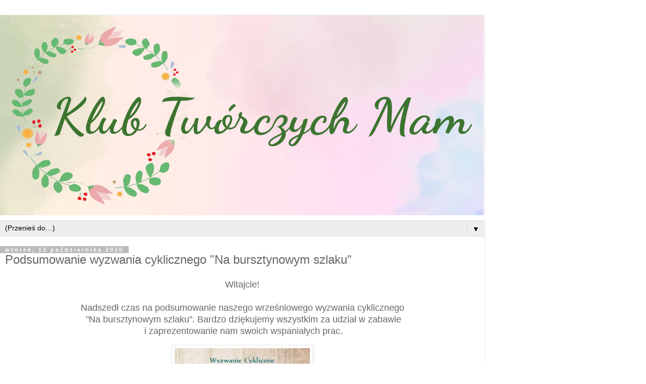

--- FILE ---
content_type: text/html; charset=UTF-8
request_url: https://klub-tworczych-mam.blogspot.com/2020/10/podsumowanie-wyzwania-cyklicznego-na.html?m=1
body_size: 16551
content:
<!DOCTYPE html>
<html class='v2' dir='ltr' lang='pl'>
<head>
<link href='https://www.blogger.com/static/v1/widgets/3772415480-widget_css_mobile_2_bundle.css' rel='stylesheet' type='text/css'/>
<meta content='width=device-width,initial-scale=1.0,minimum-scale=1.0,maximum-scale=1.0' name='viewport'/>
<meta content='text/html; charset=UTF-8' http-equiv='Content-Type'/>
<meta content='blogger' name='generator'/>
<link href='https://klub-tworczych-mam.blogspot.com/favicon.ico' rel='icon' type='image/x-icon'/>
<link href='http://klub-tworczych-mam.blogspot.com/2020/10/podsumowanie-wyzwania-cyklicznego-na.html' rel='canonical'/>
<link rel="alternate" type="application/atom+xml" title="Klub Twórczych Mam - Atom" href="https://klub-tworczych-mam.blogspot.com/feeds/posts/default" />
<link rel="alternate" type="application/rss+xml" title="Klub Twórczych Mam - RSS" href="https://klub-tworczych-mam.blogspot.com/feeds/posts/default?alt=rss" />
<link rel="service.post" type="application/atom+xml" title="Klub Twórczych Mam - Atom" href="https://www.blogger.com/feeds/2124477973194236027/posts/default" />

<link rel="alternate" type="application/atom+xml" title="Klub Twórczych Mam - Atom" href="https://klub-tworczych-mam.blogspot.com/feeds/1061045736166879958/comments/default" />
<!--Can't find substitution for tag [blog.ieCssRetrofitLinks]-->
<link href='https://blogger.googleusercontent.com/img/b/R29vZ2xl/AVvXsEi9j1sSXEPmBPr6g0J_6nNoYFko2x6ZDY8TroVnl_lk-zlRfNkH2hbQsoKkrTGy8lQawX1Z0IjmKZymkBQGBCcasrcI6QdsaPMba1eRv3BsIW78uOhWHK7Lnoi3_p2e19oOLFtDSbb-rDp9/' rel='image_src'/>
<meta content='http://klub-tworczych-mam.blogspot.com/2020/10/podsumowanie-wyzwania-cyklicznego-na.html' property='og:url'/>
<meta content='Podsumowanie wyzwania cyklicznego &quot;Na bursztynowym szlaku&quot;' property='og:title'/>
<meta content='Witajcie! Nadszedł czas na podsumowanie naszego wrześniowego wyzwania cyklicznego  &quot;Na bursztynowym szlaku&quot;. Bardzo dziękujemy wszystkim za ...' property='og:description'/>
<meta content='https://blogger.googleusercontent.com/img/b/R29vZ2xl/AVvXsEi9j1sSXEPmBPr6g0J_6nNoYFko2x6ZDY8TroVnl_lk-zlRfNkH2hbQsoKkrTGy8lQawX1Z0IjmKZymkBQGBCcasrcI6QdsaPMba1eRv3BsIW78uOhWHK7Lnoi3_p2e19oOLFtDSbb-rDp9/w1200-h630-p-k-no-nu/' property='og:image'/>
<title>Klub Twórczych Mam: Podsumowanie wyzwania cyklicznego "Na bursztynowym szlaku"</title>
<style id='page-skin-1' type='text/css'><!--
/*
-----------------------------------------------
Blogger Template Style
Name:     Simple
Designer: Blogger
URL:      www.blogger.com
----------------------------------------------- */
/* Content
----------------------------------------------- */
body {
font: normal normal 12px 'Trebuchet MS', Trebuchet, Verdana, sans-serif;
color: #666666;
background: #ffffff none repeat scroll top left;
padding: 0 0 0 0;
}
html body .region-inner {
min-width: 0;
max-width: 100%;
width: auto;
}
h2 {
font-size: 22px;
}
a:link {
text-decoration:none;
color: #2288bb;
}
a:visited {
text-decoration:none;
color: #888888;
}
a:hover {
text-decoration:underline;
color: #33aaff;
}
.body-fauxcolumn-outer .fauxcolumn-inner {
background: transparent none repeat scroll top left;
_background-image: none;
}
.body-fauxcolumn-outer .cap-top {
position: absolute;
z-index: 1;
height: 400px;
width: 100%;
}
.body-fauxcolumn-outer .cap-top .cap-left {
width: 100%;
background: transparent none repeat-x scroll top left;
_background-image: none;
}
.content-outer {
-moz-box-shadow: 0 0 0 rgba(0, 0, 0, .15);
-webkit-box-shadow: 0 0 0 rgba(0, 0, 0, .15);
-goog-ms-box-shadow: 0 0 0 #333333;
box-shadow: 0 0 0 rgba(0, 0, 0, .15);
margin-bottom: 1px;
}
.content-inner {
padding: 10px 40px;
}
.content-inner {
background-color: #ffffff;
}
/* Header
----------------------------------------------- */
.header-outer {
background: transparent none repeat-x scroll 0 -400px;
_background-image: none;
}
.Header h1 {
font: normal normal 40px 'Trebuchet MS',Trebuchet,Verdana,sans-serif;
color: #000000;
text-shadow: 0 0 0 rgba(0, 0, 0, .2);
}
.Header h1 a {
color: #000000;
}
.Header .description {
font-size: 18px;
color: #000000;
}
.header-inner .Header .titlewrapper {
padding: 22px 0;
}
.header-inner .Header .descriptionwrapper {
padding: 0 0;
}
/* Tabs
----------------------------------------------- */
.tabs-inner .section:first-child {
border-top: 0 solid #dddddd;
}
.tabs-inner .section:first-child ul {
margin-top: -1px;
border-top: 1px solid #dddddd;
border-left: 1px solid #dddddd;
border-right: 1px solid #dddddd;
}
.tabs-inner .widget ul {
background: transparent none repeat-x scroll 0 -800px;
_background-image: none;
border-bottom: 1px solid #dddddd;
margin-top: 0;
margin-left: -30px;
margin-right: -30px;
}
.tabs-inner .widget li a {
display: inline-block;
padding: .6em 1em;
font: normal normal 12px 'Trebuchet MS', Trebuchet, Verdana, sans-serif;
color: #000000;
border-left: 1px solid #ffffff;
border-right: 1px solid #dddddd;
}
.tabs-inner .widget li:first-child a {
border-left: none;
}
.tabs-inner .widget li.selected a, .tabs-inner .widget li a:hover {
color: #000000;
background-color: #eeeeee;
text-decoration: none;
}
/* Columns
----------------------------------------------- */
.main-outer {
border-top: 0 solid #dddddd;
}
.fauxcolumn-left-outer .fauxcolumn-inner {
border-right: 1px solid #dddddd;
}
.fauxcolumn-right-outer .fauxcolumn-inner {
border-left: 1px solid #dddddd;
}
/* Headings
----------------------------------------------- */
div.widget > h2,
div.widget h2.title {
margin: 0 0 1em 0;
font: normal bold 11px 'Trebuchet MS',Trebuchet,Verdana,sans-serif;
color: #000000;
}
/* Widgets
----------------------------------------------- */
.widget .zippy {
color: #999999;
text-shadow: 2px 2px 1px rgba(0, 0, 0, .1);
}
.widget .popular-posts ul {
list-style: none;
}
/* Posts
----------------------------------------------- */
h2.date-header {
font: normal bold 11px Arial, Tahoma, Helvetica, FreeSans, sans-serif;
}
.date-header span {
background-color: #bbbbbb;
color: #ffffff;
padding: 0.4em;
letter-spacing: 3px;
margin: inherit;
}
.main-inner {
padding-top: 35px;
padding-bottom: 65px;
}
.main-inner .column-center-inner {
padding: 0 0;
}
.main-inner .column-center-inner .section {
margin: 0 1em;
}
.post {
margin: 0 0 45px 0;
}
h3.post-title, .comments h4 {
font: normal normal 22px 'Trebuchet MS',Trebuchet,Verdana,sans-serif;
margin: .75em 0 0;
}
.post-body {
font-size: 110%;
line-height: 1.4;
position: relative;
}
.post-body img, .post-body .tr-caption-container, .Profile img, .Image img,
.BlogList .item-thumbnail img {
padding: 2px;
background: #ffffff;
border: 1px solid #eeeeee;
-moz-box-shadow: 1px 1px 5px rgba(0, 0, 0, .1);
-webkit-box-shadow: 1px 1px 5px rgba(0, 0, 0, .1);
box-shadow: 1px 1px 5px rgba(0, 0, 0, .1);
}
.post-body img, .post-body .tr-caption-container {
padding: 5px;
}
.post-body .tr-caption-container {
color: #666666;
}
.post-body .tr-caption-container img {
padding: 0;
background: transparent;
border: none;
-moz-box-shadow: 0 0 0 rgba(0, 0, 0, .1);
-webkit-box-shadow: 0 0 0 rgba(0, 0, 0, .1);
box-shadow: 0 0 0 rgba(0, 0, 0, .1);
}
.post-header {
margin: 0 0 1.5em;
line-height: 1.6;
font-size: 90%;
}
.post-footer {
margin: 20px -2px 0;
padding: 5px 10px;
color: #666666;
background-color: #eeeeee;
border-bottom: 1px solid #eeeeee;
line-height: 1.6;
font-size: 90%;
}
#comments .comment-author {
padding-top: 1.5em;
border-top: 1px solid #dddddd;
background-position: 0 1.5em;
}
#comments .comment-author:first-child {
padding-top: 0;
border-top: none;
}
.avatar-image-container {
margin: .2em 0 0;
}
#comments .avatar-image-container img {
border: 1px solid #eeeeee;
}
/* Comments
----------------------------------------------- */
.comments .comments-content .icon.blog-author {
background-repeat: no-repeat;
background-image: url([data-uri]);
}
.comments .comments-content .loadmore a {
border-top: 1px solid #999999;
border-bottom: 1px solid #999999;
}
.comments .comment-thread.inline-thread {
background-color: #eeeeee;
}
.comments .continue {
border-top: 2px solid #999999;
}
/* Accents
---------------------------------------------- */
.section-columns td.columns-cell {
border-left: 1px solid #dddddd;
}
.blog-pager {
background: transparent url(https://resources.blogblog.com/blogblog/data/1kt/simple/paging_dot.png) repeat-x scroll top center;
}
.blog-pager-older-link, .home-link,
.blog-pager-newer-link {
background-color: #ffffff;
padding: 5px;
}
.footer-outer {
border-top: 1px dashed #bbbbbb;
}
/* Mobile
----------------------------------------------- */
body.mobile  {
background-size: auto;
}
.mobile .body-fauxcolumn-outer {
background: transparent none repeat scroll top left;
}
.mobile .body-fauxcolumn-outer .cap-top {
background-size: 100% auto;
}
.mobile .content-outer {
-webkit-box-shadow: 0 0 3px rgba(0, 0, 0, .15);
box-shadow: 0 0 3px rgba(0, 0, 0, .15);
}
.mobile .tabs-inner .widget ul {
margin-left: 0;
margin-right: 0;
}
.mobile .post {
margin: 0;
}
.mobile .main-inner .column-center-inner .section {
margin: 0;
}
.mobile .date-header span {
padding: 0.1em 10px;
margin: 0 -10px;
}
.mobile h3.post-title {
margin: 0;
}
.mobile .blog-pager {
background: transparent none no-repeat scroll top center;
}
.mobile .footer-outer {
border-top: none;
}
.mobile .main-inner, .mobile .footer-inner {
background-color: #ffffff;
}
.mobile-index-contents {
color: #666666;
}
.mobile-link-button {
background-color: #2288bb;
}
.mobile-link-button a:link, .mobile-link-button a:visited {
color: #ffffff;
}
.mobile .tabs-inner .section:first-child {
border-top: none;
}
.mobile .tabs-inner .PageList .widget-content {
background-color: #eeeeee;
color: #000000;
border-top: 1px solid #dddddd;
border-bottom: 1px solid #dddddd;
}
.mobile .tabs-inner .PageList .widget-content .pagelist-arrow {
border-left: 1px solid #dddddd;
}

--></style>
<style id='template-skin-1' type='text/css'><!--
body {
min-width: 960px;
}
.content-outer, .content-fauxcolumn-outer, .region-inner {
min-width: 960px;
max-width: 960px;
_width: 960px;
}
.main-inner .columns {
padding-left: 0;
padding-right: 0;
}
.main-inner .fauxcolumn-center-outer {
left: 0;
right: 0;
/* IE6 does not respect left and right together */
_width: expression(this.parentNode.offsetWidth -
parseInt("0") -
parseInt("0") + 'px');
}
.main-inner .fauxcolumn-left-outer {
width: 0;
}
.main-inner .fauxcolumn-right-outer {
width: 0;
}
.main-inner .column-left-outer {
width: 0;
right: 100%;
margin-left: -0;
}
.main-inner .column-right-outer {
width: 0;
margin-right: -0;
}
#layout {
min-width: 0;
}
#layout .content-outer {
min-width: 0;
width: 800px;
}
#layout .region-inner {
min-width: 0;
width: auto;
}
body#layout div.add_widget {
padding: 8px;
}
body#layout div.add_widget a {
margin-left: 32px;
}
--></style>
<script type='text/javascript'>
        (function(i,s,o,g,r,a,m){i['GoogleAnalyticsObject']=r;i[r]=i[r]||function(){
        (i[r].q=i[r].q||[]).push(arguments)},i[r].l=1*new Date();a=s.createElement(o),
        m=s.getElementsByTagName(o)[0];a.async=1;a.src=g;m.parentNode.insertBefore(a,m)
        })(window,document,'script','https://www.google-analytics.com/analytics.js','ga');
        ga('create', 'UA-113853566-1', 'auto', 'blogger');
        ga('blogger.send', 'pageview');
      </script>
<link href='https://www.blogger.com/dyn-css/authorization.css?targetBlogID=2124477973194236027&amp;zx=2d8f7c4e-3e2f-4b8d-a420-4b6b48d7d3c4' media='none' onload='if(media!=&#39;all&#39;)media=&#39;all&#39;' rel='stylesheet'/><noscript><link href='https://www.blogger.com/dyn-css/authorization.css?targetBlogID=2124477973194236027&amp;zx=2d8f7c4e-3e2f-4b8d-a420-4b6b48d7d3c4' rel='stylesheet'/></noscript>
<meta name='google-adsense-platform-account' content='ca-host-pub-1556223355139109'/>
<meta name='google-adsense-platform-domain' content='blogspot.com'/>

<link rel="stylesheet" href="https://fonts.googleapis.com/css2?display=swap&family=Roboto"></head>
<body class='loading mobile variant-simplysimple'>
<div class='navbar section' id='navbar' name='Pasek nawigacyjny'><div class='widget Navbar' data-version='1' id='Navbar1'><script type="text/javascript">
    function setAttributeOnload(object, attribute, val) {
      if(window.addEventListener) {
        window.addEventListener('load',
          function(){ object[attribute] = val; }, false);
      } else {
        window.attachEvent('onload', function(){ object[attribute] = val; });
      }
    }
  </script>
<script type="text/javascript">
(function() {
var script = document.createElement('script');
script.type = 'text/javascript';
script.src = '//pagead2.googlesyndication.com/pagead/js/google_top_exp.js';
var head = document.getElementsByTagName('head')[0];
if (head) {
head.appendChild(script);
}})();
</script>
</div></div>
<div class='body-fauxcolumns'>
<div class='fauxcolumn-outer body-fauxcolumn-outer'>
<div class='cap-top'>
<div class='cap-left'></div>
<div class='cap-right'></div>
</div>
<div class='fauxborder-left'>
<div class='fauxborder-right'></div>
<div class='fauxcolumn-inner'>
</div>
</div>
<div class='cap-bottom'>
<div class='cap-left'></div>
<div class='cap-right'></div>
</div>
</div>
</div>
<div class='content'>
<div class='content-fauxcolumns'>
<div class='fauxcolumn-outer content-fauxcolumn-outer'>
<div class='cap-top'>
<div class='cap-left'></div>
<div class='cap-right'></div>
</div>
<div class='fauxborder-left'>
<div class='fauxborder-right'></div>
<div class='fauxcolumn-inner'>
</div>
</div>
<div class='cap-bottom'>
<div class='cap-left'></div>
<div class='cap-right'></div>
</div>
</div>
</div>
<div class='content-outer'>
<div class='content-cap-top cap-top'>
<div class='cap-left'></div>
<div class='cap-right'></div>
</div>
<div class='fauxborder-left content-fauxborder-left'>
<div class='fauxborder-right content-fauxborder-right'></div>
<div class='content-inner'>
<header>
<div class='header-outer'>
<div class='header-cap-top cap-top'>
<div class='cap-left'></div>
<div class='cap-right'></div>
</div>
<div class='fauxborder-left header-fauxborder-left'>
<div class='fauxborder-right header-fauxborder-right'></div>
<div class='region-inner header-inner'>
<div class='header section' id='header' name='Nagłówek'><div class='widget Header' data-version='1' id='Header1'>
<div id='header-inner'>
<a href='https://klub-tworczych-mam.blogspot.com/?m=1' style='display: block'>
<img alt='Klub Twórczych Mam' height='auto; ' id='Header1_headerimg' src='https://blogger.googleusercontent.com/img/a/AVvXsEguk0yY1NN1z3y3LDhMkPD5Q-kZ8xEWNmkerJc2eyW5N_1Aq704FT5XMhNvEeka1SW5FTIVffNZEj-e_5PEs0_T6GGEebi-ktrc79GLSpp-9-DlOsq3fNzCQttMS6prSVv6TgFboqLKvuWNJEGdX0zNC1s8W5V4IAUHrv2pL58r9fkCU1UBUvNoMRYcuAY-=s960' style='display: block' width='100%; '/>
</a>
</div>
</div></div>
</div>
</div>
<div class='header-cap-bottom cap-bottom'>
<div class='cap-left'></div>
<div class='cap-right'></div>
</div>
</div>
</header>
<div class='tabs-outer'>
<div class='tabs-cap-top cap-top'>
<div class='cap-left'></div>
<div class='cap-right'></div>
</div>
<div class='fauxborder-left tabs-fauxborder-left'>
<div class='fauxborder-right tabs-fauxborder-right'></div>
<div class='region-inner tabs-inner'>
<div class='tabs section' id='crosscol' name='Wszystkie kolumny'><div class='widget PageList' data-version='1' id='PageList1'>
<h2>Strony</h2>
<div class='widget-content'>
<select id='PageList1_select'>
<option disabled='disabled' hidden='hidden' selected='selected' value=''>
(Przenieś do&#8230;)
</option>
<option value='https://klub-tworczych-mam.blogspot.com/?m=1'>Strona główna</option>
<option value='https://klub-tworczych-mam.blogspot.com/p/zasady-wyzwan.html?m=1'>Zasady wyzwań</option>
<option value='https://klub-tworczych-mam.blogspot.com/p/toturiale.html?m=1'>Kilka słów o nas</option>
<option value='https://klub-tworczych-mam.blogspot.com/p/tworzymy-wspolnie-w-ktm.html?m=1'>Tworzę wspólnie z KTM</option>
</select>
<span class='pagelist-arrow'>&#9660;</span>
<div class='clear'></div>
</div>
</div></div>
<div class='tabs no-items section' id='crosscol-overflow' name='Cross-Column 2'></div>
</div>
</div>
<div class='tabs-cap-bottom cap-bottom'>
<div class='cap-left'></div>
<div class='cap-right'></div>
</div>
</div>
<div class='main-outer'>
<div class='main-cap-top cap-top'>
<div class='cap-left'></div>
<div class='cap-right'></div>
</div>
<div class='fauxborder-left main-fauxborder-left'>
<div class='fauxborder-right main-fauxborder-right'></div>
<div class='region-inner main-inner'>
<div class='columns fauxcolumns'>
<div class='fauxcolumn-outer fauxcolumn-center-outer'>
<div class='cap-top'>
<div class='cap-left'></div>
<div class='cap-right'></div>
</div>
<div class='fauxborder-left'>
<div class='fauxborder-right'></div>
<div class='fauxcolumn-inner'>
</div>
</div>
<div class='cap-bottom'>
<div class='cap-left'></div>
<div class='cap-right'></div>
</div>
</div>
<div class='fauxcolumn-outer fauxcolumn-left-outer'>
<div class='cap-top'>
<div class='cap-left'></div>
<div class='cap-right'></div>
</div>
<div class='fauxborder-left'>
<div class='fauxborder-right'></div>
<div class='fauxcolumn-inner'>
</div>
</div>
<div class='cap-bottom'>
<div class='cap-left'></div>
<div class='cap-right'></div>
</div>
</div>
<div class='fauxcolumn-outer fauxcolumn-right-outer'>
<div class='cap-top'>
<div class='cap-left'></div>
<div class='cap-right'></div>
</div>
<div class='fauxborder-left'>
<div class='fauxborder-right'></div>
<div class='fauxcolumn-inner'>
</div>
</div>
<div class='cap-bottom'>
<div class='cap-left'></div>
<div class='cap-right'></div>
</div>
</div>
<!-- corrects IE6 width calculation -->
<div class='columns-inner'>
<div class='column-center-outer'>
<div class='column-center-inner'>
<div class='main section' id='main' name='Główny'><div class='widget Blog' data-version='1' id='Blog1'>
<div class='blog-posts hfeed'>
<div class='date-outer'>
<h2 class='date-header'><span>wtorek, 13 października 2020</span></h2>
<div class='date-posts'>
<div class='post-outer'>
<div class='post hentry uncustomized-post-template' itemscope='itemscope' itemtype='http://schema.org/BlogPosting'>
<meta content='https://blogger.googleusercontent.com/img/b/R29vZ2xl/AVvXsEi9j1sSXEPmBPr6g0J_6nNoYFko2x6ZDY8TroVnl_lk-zlRfNkH2hbQsoKkrTGy8lQawX1Z0IjmKZymkBQGBCcasrcI6QdsaPMba1eRv3BsIW78uOhWHK7Lnoi3_p2e19oOLFtDSbb-rDp9/s72-c/' itemprop='image_url'/>
<meta content='2124477973194236027' itemprop='blogId'/>
<meta content='1061045736166879958' itemprop='postId'/>
<a name='1061045736166879958'></a>
<h3 class='post-title entry-title' itemprop='name'>
Podsumowanie wyzwania cyklicznego "Na bursztynowym szlaku"
</h3>
<div class='post-header'>
<div class='post-header-line-1'></div>
</div>
<div class='post-body entry-content' id='post-body-1061045736166879958' itemprop='articleBody'>
<div style="text-align: center;"><span style="font-size: large;">Witajcie!</span></div><div style="text-align: center;"><span style="font-size: large;"><br /></span></div><div style="text-align: center;"><span style="font-size: large;">Nadszedł czas na podsumowanie naszego wrześniowego wyzwania cyklicznego</span></div><div style="text-align: center;"><span style="font-size: large;">&nbsp;"Na bursztynowym szlaku". Bardzo dziękujemy wszystkim za udział w zabawie</span></div><div style="text-align: center;"><span style="font-size: large;">&nbsp;i zaprezentowanie nam swoich wspaniałych prac.</span></div><p></p><div class="separator" style="clear: both; text-align: center;"><a href="https://blogger.googleusercontent.com/img/b/R29vZ2xl/AVvXsEi9j1sSXEPmBPr6g0J_6nNoYFko2x6ZDY8TroVnl_lk-zlRfNkH2hbQsoKkrTGy8lQawX1Z0IjmKZymkBQGBCcasrcI6QdsaPMba1eRv3BsIW78uOhWHK7Lnoi3_p2e19oOLFtDSbb-rDp9/" style="margin-left: 1em; margin-right: 1em;"><img alt="" data-original-height="211" data-original-width="320" height="184" src="https://blogger.googleusercontent.com/img/b/R29vZ2xl/AVvXsEi9j1sSXEPmBPr6g0J_6nNoYFko2x6ZDY8TroVnl_lk-zlRfNkH2hbQsoKkrTGy8lQawX1Z0IjmKZymkBQGBCcasrcI6QdsaPMba1eRv3BsIW78uOhWHK7Lnoi3_p2e19oOLFtDSbb-rDp9/" width="280" /></a></div><p></p><p></p><div class="separator" style="clear: both; text-align: center;"><span style="font-size: large;">Wiemy, że się niecierpliwicie, zatem pierwszą nagrodę otrzymuje praca,&nbsp;</span></div><div class="separator" style="clear: both; text-align: center;"><span style="font-size: large;">której autorem jest <a href="https://www.blogger.com/#">Ewa</a>:</span></div><div class="separator" style="clear: both;"><br /></div><div class="separator" style="clear: both; text-align: center;"><a href="https://blogger.googleusercontent.com/img/b/R29vZ2xl/AVvXsEh8kuFmVNV4iwN43HDsooI2pHHf8-LqeaiwQcwCMJNmwn2ztCGR-_fHenvczlGYWajCbp1i-Qa5OeU8pqdrcVoWwFsB1nejGPq5Hq02Na28QC4mC9twXdAK-VLhIq0Jm5f0gFo8X_JTeuHg/" style="margin-left: 1em; margin-right: 1em;"><img alt="" data-original-height="320" data-original-width="320" height="240" src="https://blogger.googleusercontent.com/img/b/R29vZ2xl/AVvXsEh8kuFmVNV4iwN43HDsooI2pHHf8-LqeaiwQcwCMJNmwn2ztCGR-_fHenvczlGYWajCbp1i-Qa5OeU8pqdrcVoWwFsB1nejGPq5Hq02Na28QC4mC9twXdAK-VLhIq0Jm5f0gFo8X_JTeuHg/" width="240" /></a></div><div><br /></div><span style="font-size: large;"><div style="text-align: center;">Dla Ewy banerek:</div></span><div><br /></div><div class="separator" style="clear: both; text-align: center;"><a href="https://blogger.googleusercontent.com/img/b/R29vZ2xl/AVvXsEiTT0iBvLkfl767qiuxE0I9GL4H6gg6RTciXGf6s-nj1pI2LaakK_rKLxwU_MG3VyiFokO-wdbfXWI8Y6Lu3Ql67U7CBWhHA7DID4ADjC3OAW6WuXWuB43BbTDHlsQtlngZopOzrMeKCdGM/s499/b1.jpg" style="margin-left: 1em; margin-right: 1em;"><img border="0" data-original-height="333" data-original-width="499" src="https://blogger.googleusercontent.com/img/b/R29vZ2xl/AVvXsEiTT0iBvLkfl767qiuxE0I9GL4H6gg6RTciXGf6s-nj1pI2LaakK_rKLxwU_MG3VyiFokO-wdbfXWI8Y6Lu3Ql67U7CBWhHA7DID4ADjC3OAW6WuXWuB43BbTDHlsQtlngZopOzrMeKCdGM/s280/b1.jpg" width="280" /></a></div><div><br /><p></p><span style="font-size: large;"><div style="text-align: center;">Serdecznie gratulujemy!&nbsp;</div><div style="text-align: center;">Ewa otrzymuje od naszych sponsorów następujące nagrody:</div></span><div><div style="text-align: center;"><span style="font-size: x-large;"><br /></span></div><span style="font-size: large;"><div style="text-align: center;">IDT collection 100 zł na zakupy <a href="https://www.blogger.com/blog/post/edit/2124477973194236027/4028237186796357054?hl=pl#">&lt;klik&gt;</a></div></span></div><div><br /><div class="separator" style="clear: both; text-align: center;"><div class="separator" style="clear: both;"><a href="https://blogger.googleusercontent.com/img/b/R29vZ2xl/AVvXsEhgMhC49fAUvbfmP1QFcbi3hwi8uQU2MCS407VnkyJvIxlul6GDcaG2gr6gwjs5IQkhTNpB5mu3JVGhVA2zXycqM8OceM7cBo3d3tL7Q9ue_Jeq_MB3LhsdK-Ke-N_FTZE1ajXJzMHyGh6b/" style="margin-left: 1em; margin-right: 1em;"><span style="font-size: medium;"><img alt="" data-original-height="200" data-original-width="200" height="200" src="https://blogger.googleusercontent.com/img/b/R29vZ2xl/AVvXsEhgMhC49fAUvbfmP1QFcbi3hwi8uQU2MCS407VnkyJvIxlul6GDcaG2gr6gwjs5IQkhTNpB5mu3JVGhVA2zXycqM8OceM7cBo3d3tL7Q9ue_Jeq_MB3LhsdK-Ke-N_FTZE1ajXJzMHyGh6b/w200-h200/image.png" width="200" /></span></a></div><div class="separator" style="clear: both;"><span style="font-size: medium;"><br /></span></div><div class="separator" style="clear: both;"><span style="font-size: large;"><a href="https://www.blogger.com/blog/post/edit/2124477973194236027/4028237186796357054?hl=pl#">Wycinanka </a>20% zniżki przy zakupach <a href="https://www.blogger.com/blog/post/edit/2124477973194236027/4028237186796357054?hl=pl#">&lt;klik&gt;</a></span><br /><div><span face="&amp;quot"><span face="&amp;quot" style="font-size: medium;"><br /></span></span></div><div><span face="&amp;quot"><span face="&amp;quot"><div class="separator" style="clear: both; font-size: large;"><a href="https://blogger.googleusercontent.com/img/b/R29vZ2xl/AVvXsEil-YaPkMeaM2QRG7U2UeSxaAf6G6ruR6Dx_Zuzuv0xzL5kaS1g5Kol3uyNn2iSyoteuPRaLy1mAWxlsfNhUbN9YDnf-VT4YR85s65KahofS0a2GQ45iRbHzfrykTmGZqhBXjQiykSoV0vc/" style="margin-left: 1em; margin-right: 1em;"><img alt="" data-original-height="130" data-original-width="320" height="113" src="https://blogger.googleusercontent.com/img/b/R29vZ2xl/AVvXsEil-YaPkMeaM2QRG7U2UeSxaAf6G6ruR6Dx_Zuzuv0xzL5kaS1g5Kol3uyNn2iSyoteuPRaLy1mAWxlsfNhUbN9YDnf-VT4YR85s65KahofS0a2GQ45iRbHzfrykTmGZqhBXjQiykSoV0vc/" width="280" /></a></div><div class="separator" style="clear: both;"><span style="font-size: large;"><br /></span></div></span></span><span style="font-size: large;">Pasmanteria.eu ufundowała 15% zniżki przy zakupach na minimum 50 zł <a href="https://www.blogger.com/#">&lt;klik&gt;</a></span><div class="separator" style="clear: both;"><span face="&amp;quot"><span face="&amp;quot" style="font-size: medium;"><div class="separator" style="clear: both;"><div class="separator" style="background-color: white; clear: both; color: #666666; font-family: quot; font-size: 13.2px; font-variant-east-asian: normal; font-variant-numeric: normal; text-align: left;"><span style="color: #1d2129; white-space: pre-wrap;"><br /></span></div><div class="separator" style="background-color: white; clear: both; color: #666666; font-family: &quot;Trebuchet MS&quot;, Trebuchet, Verdana, sans-serif; font-size: 17.6px; text-align: left;"><span style="font-family: quot; font-size: small; font-variant-east-asian: normal; font-variant-numeric: normal;"></span><span face="&amp;quot" style="display: inline; float: none; font-size: 13.2px; font-variant-east-asian: normal; font-variant-numeric: normal;"></span></div><div class="separator" style="background-color: white; clear: both; color: #666666; font-family: quot; font-size: 13.2px; font-variant-east-asian: normal; font-variant-numeric: normal;"><a href="https://blogger.googleusercontent.com/img/b/R29vZ2xl/AVvXsEjusNVOK7e64DywVsQbiZSMcb1-rji4g3oMeo55oso7opEPWpGwl5sbUJH-BIZH63CfLgd9fwSjsC53TnzsjJC3ejg4AVZ8hVpHM8E9I9BLhnm3QKaJFvVjN3KMFj1Pel-BlwNtliCQuP4/s1600/ktm+pasmanteria+eu.png" style="color: #2288bb; margin-left: 1em; margin-right: 1em; text-decoration-line: none;"><span face="&amp;quot" style="font-size: small;"><img border="0" data-original-height="67" data-original-width="300" src="https://blogger.googleusercontent.com/img/b/R29vZ2xl/AVvXsEjusNVOK7e64DywVsQbiZSMcb1-rji4g3oMeo55oso7opEPWpGwl5sbUJH-BIZH63CfLgd9fwSjsC53TnzsjJC3ejg4AVZ8hVpHM8E9I9BLhnm3QKaJFvVjN3KMFj1Pel-BlwNtliCQuP4/s1600/ktm+pasmanteria+eu.png" style="background-attachment: scroll; background-clip: border-box; background-image: none; background-origin: padding-box; background-position: 0% 0%; background-repeat: repeat; background-size: auto; border: 1px solid rgb(238, 238, 238); box-shadow: rgba(0, 0, 0, 0.1) 1px 1px 5px; padding: 5px; position: relative;" /></span></a></div></div></span></span><br /><span style="font-size: large;">a także papiery z kolekcji Sklepu <a href="https://www.blogger.com/#">Scrapboys</a>.<br /><br />Drugą nagrodę otrzymuje praca <a href="https://www.blogger.com/#">Agaty</a>:</span><span face="&amp;quot"><span face="&amp;quot" style="font-size: medium;"><div class="separator" style="clear: both;"><br /></div></span></span><div class="separator" style="clear: both;"><span face="&amp;quot"><span face="&amp;quot"><div class="separator" style="clear: both; font-size: large; text-align: center;"><a href="https://blogger.googleusercontent.com/img/b/R29vZ2xl/AVvXsEj958rfskFXK-qJ_iQsgSbfP_6Ao0FEI16ykMCUxB-nikVtROrDPyzkYs2cHlSL8dPpACLMvsFnlj4_xYKhIuQ3Sa5z3HVj6ry81e4JXzV4It0wKudXrm8RBHjpcrifAQj3cciSW5lEf-QL/" style="margin-left: 1em; margin-right: 1em;"><img alt="" data-original-height="210" data-original-width="280" height="210" src="https://blogger.googleusercontent.com/img/b/R29vZ2xl/AVvXsEj958rfskFXK-qJ_iQsgSbfP_6Ao0FEI16ykMCUxB-nikVtROrDPyzkYs2cHlSL8dPpACLMvsFnlj4_xYKhIuQ3Sa5z3HVj6ry81e4JXzV4It0wKudXrm8RBHjpcrifAQj3cciSW5lEf-QL/" width="280" /></a></div><div class="separator" style="clear: both; font-size: large;"><span face="&amp;quot"><span face="&amp;quot" style="font-size: medium;"><br /></span></span></div><span style="font-size: large;">I dla niej banerek:</span></span></span></div><div class="separator" style="clear: both;"><span face="&amp;quot"><span face="&amp;quot" style="font-size: medium;"><br /></span></span></div><div class="separator" style="clear: both;"><span face="&amp;quot"><div class="separator" style="clear: both; text-align: center;"><a href="https://blogger.googleusercontent.com/img/b/R29vZ2xl/AVvXsEg5Q2CbhsshxcoN_5Vl_7vfYEgAWdsREA5gi77Da7vQSBBRrZ1ubgtUIFIj85LFKyGZtJImTs9XPh0kg46H9y141z_pd7B_tbclbzcXuGzQnNA2nBdurJQI7UMRqD0t8p-6bTYdXTZABA2_/s499/2sds.jpg" style="margin-left: 1em; margin-right: 1em;"><img border="0" data-original-height="333" data-original-width="499" src="https://blogger.googleusercontent.com/img/b/R29vZ2xl/AVvXsEg5Q2CbhsshxcoN_5Vl_7vfYEgAWdsREA5gi77Da7vQSBBRrZ1ubgtUIFIj85LFKyGZtJImTs9XPh0kg46H9y141z_pd7B_tbclbzcXuGzQnNA2nBdurJQI7UMRqD0t8p-6bTYdXTZABA2_/s280/2sds.jpg" width="280" /></a></div><span face="&amp;quot" style="font-size: medium;"><br /></span></span><span style="font-size: large;">A oto nagrody za zajęcie drugiego miejsca od naszych sponsorów:<br /><br />Decoupage i Decory Janka- Art. 20% przy zakupach <a href="https://www.blogger.com/#">&lt;klik&gt;</a></span></div><span face="&amp;quot"><span face="&amp;quot" style="font-size: medium;"><div class="separator" style="clear: both;"><div class="separator" style="background-color: white; clear: both; color: #666666; font-family: quot; font-size: 13.2px; font-variant-east-asian: normal; font-variant-numeric: normal; text-align: start;"><span style="color: #1d2129; white-space: pre-wrap;"><br /></span></div><div class="separator" style="background-color: white; clear: both; color: #666666; font-family: &quot;Trebuchet MS&quot;, Trebuchet, Verdana, sans-serif; font-size: 17.6px; text-align: start;"><span style="font-family: quot; font-size: small; font-variant-east-asian: normal; font-variant-numeric: normal;"></span><span face="&amp;quot" style="display: inline; float: none; font-size: 13.2px; font-variant-east-asian: normal; font-variant-numeric: normal;"></span></div><div class="separator" style="background-color: white; clear: both; color: #666666; font-family: quot; font-size: 13.2px; font-variant-east-asian: normal; font-variant-numeric: normal;"><a href="https://blogger.googleusercontent.com/img/b/R29vZ2xl/AVvXsEjPe7cTZ5I-mqCz4uafPYxs5JTMp4QYZz7TeqvNWvgxKEDKpSuxE4RXOjOqYCNvdj_xTUXRIXurH-CCY0TPNlm10A97tall0YL8Rnb_jqQlU-JzXM4ECyP3F78UFZQDg99ID8Tq14ulRPo/s1600/ktm+decoupage+i+dekory+Janka.jpg" style="color: #2288bb; margin-left: 1em; margin-right: 1em; text-decoration-line: none;"><span face="&amp;quot" style="font-size: small;"><img border="0" data-original-height="320" data-original-width="320" src="https://blogger.googleusercontent.com/img/b/R29vZ2xl/AVvXsEjPe7cTZ5I-mqCz4uafPYxs5JTMp4QYZz7TeqvNWvgxKEDKpSuxE4RXOjOqYCNvdj_xTUXRIXurH-CCY0TPNlm10A97tall0YL8Rnb_jqQlU-JzXM4ECyP3F78UFZQDg99ID8Tq14ulRPo/s1600/ktm+decoupage+i+dekory+Janka.jpg" style="background-attachment: scroll; background-clip: border-box; background-image: none; background-origin: padding-box; background-position: 0% 0%; background-repeat: repeat; background-size: auto; border: 1px solid rgb(238, 238, 238); box-shadow: rgba(0, 0, 0, 0.1) 1px 1px 5px; padding: 5px; position: relative;" /></span></a></div></div></span></span></div></div></div></div><span style="font-size: large;"><br /><div style="text-align: center;">Hagart 20%zniżki przy zakupach <a href="https://www.blogger.com/#">&lt;klik&gt;</a></div></span><div class="separator" style="clear: both; orphans: 2; text-align: start; text-decoration-color: initial; text-decoration-style: initial; text-indent: 0px; widows: 2;"><span face="&quot;Trebuchet MS&quot;,Trebuchet,Verdana,sans-serif" style="display: inline; float: none; font-variant-east-asian: normal; font-variant-numeric: normal; line-height: 1.4; orphans: 2; text-align: left;"></span></div><p></p><div class="separator" style="background-color: white; clear: both; color: #666666; font-family: quot; font-size: 13.2px; font-variant-east-asian: normal; font-variant-numeric: normal; text-align: center;"><span face="&amp;quot" style="color: #2288bb; font-size: small; margin-left: 1em; margin-right: 1em; text-decoration-line: none;"><a href="https://blogger.googleusercontent.com/img/b/R29vZ2xl/AVvXsEgDms74VCDU_7YYHrYaSs30QZJ01g59FiLw4JpPqncCs2OPD5vrAg8SbPNvpKw4XakJtUNuWkbO9QrxtAeaMlU2t9cTy51vbvTw0WmSwF3VvT8nyPLDppHc21k02ld-dC7LkdUANMGCXqE/s1600/ktm+hagart.jpg" style="color: #2288bb; margin-left: 1em; margin-right: 1em; text-decoration-line: none;"><img border="0" data-original-height="76" data-original-width="320" src="https://blogger.googleusercontent.com/img/b/R29vZ2xl/AVvXsEgDms74VCDU_7YYHrYaSs30QZJ01g59FiLw4JpPqncCs2OPD5vrAg8SbPNvpKw4XakJtUNuWkbO9QrxtAeaMlU2t9cTy51vbvTw0WmSwF3VvT8nyPLDppHc21k02ld-dC7LkdUANMGCXqE/s1600/ktm+hagart.jpg" style="background-attachment: scroll; background-clip: border-box; background-image: none; background-origin: padding-box; background-position: 0% 0%; background-repeat: repeat; background-size: auto; border: 1px solid rgb(238, 238, 238); box-shadow: rgba(0, 0, 0, 0.1) 1px 1px 5px; padding: 5px; position: relative;" /></a></span></div><div style="text-align: center;"><span style="font-size: large;"><br /></span></div><div style="text-align: center;"><span style="font-size: large;">Natomiast trzecie miejsce zajmują bursztynowe kolczyki&nbsp;</span></div><div style="text-align: center;"><span style="font-size: large;">z bloga <a href="https://www.blogger.com/#">Haft i Patchwork</a>:</span></div></div><div><br /><div><div class="separator" style="clear: both; text-align: center;"><a href="https://blogger.googleusercontent.com/img/b/R29vZ2xl/AVvXsEjENOemqlk4J3YBlgBztwxBG-fqOfYaKVUT8WUfvi2FqWDy-9QWfxdE-DZfS3JSpHbQt0KPrhb6Hu1K3guU8y2cTFXvcDmjVjSCWJf2wNdvdtmi2eLfQVgJva2HSSF5as-IyHGMbhUDsIRs/" style="margin-left: 1em; margin-right: 1em;"><img alt="" data-original-height="258" data-original-width="320" height="225" src="https://blogger.googleusercontent.com/img/b/R29vZ2xl/AVvXsEjENOemqlk4J3YBlgBztwxBG-fqOfYaKVUT8WUfvi2FqWDy-9QWfxdE-DZfS3JSpHbQt0KPrhb6Hu1K3guU8y2cTFXvcDmjVjSCWJf2wNdvdtmi2eLfQVgJva2HSSF5as-IyHGMbhUDsIRs/" width="280" /></a></div><div style="text-align: center;"><span style="font-size: large;"><br /></span></div><div style="text-align: center;"><span style="font-size: large;">Banerek dla autorki:</span></div></div><div><br /><div style="text-align: center;"><div class="separator" style="clear: both; text-align: center;"><a href="https://blogger.googleusercontent.com/img/b/R29vZ2xl/AVvXsEjG-DHnjJIa6hMVRbzzpTqQhUt4OQ3JgHgytEpGqV2LzDFVHLZZta8aNzIewYosLY_INzTY31IIp1UzLMbrJA5ytn-_qwH4l9hj7cn8Dn1lMY9rXX8d7CklIiZX1Pzj5791vT9CzNjCn-jh/s499/b3.jpg" style="margin-left: 1em; margin-right: 1em;"><img border="0" data-original-height="333" data-original-width="499" src="https://blogger.googleusercontent.com/img/b/R29vZ2xl/AVvXsEjG-DHnjJIa6hMVRbzzpTqQhUt4OQ3JgHgytEpGqV2LzDFVHLZZta8aNzIewYosLY_INzTY31IIp1UzLMbrJA5ytn-_qwH4l9hj7cn8Dn1lMY9rXX8d7CklIiZX1Pzj5791vT9CzNjCn-jh/s280/b3.jpg" width="280" /></a></div><br /><span style="font-size: large;">oraz nagrody, które dla niej wędrują od sponsorów:</span></div><span style="font-size: large;"><div style="text-align: center;"><br /></div><div style="text-align: center;"><a href="https://www.blogger.com/#"></a><a href="https://www.blogger.com/#">Papercard </a>20% zniżki przy zakupach <a href="https://www.blogger.com/#">&lt;klik&gt;</a></div></span></div><div><div class="separator" style="background-color: white; clear: both; color: #666666; font-family: &quot;Trebuchet MS&quot;, Trebuchet, Verdana, sans-serif; font-size: 17.6px;"><span face="&quot;Trebuchet MS&quot;,Trebuchet,Verdana,sans-serif" style="display: inline; float: none; font-size: 17.6px; font-variant-east-asian: normal; font-variant-numeric: normal; line-height: 1.4;"></span><span face="&amp;quot" style="font-size: small; font-variant-east-asian: normal; font-variant-numeric: normal;"><span face="&amp;quot" style="display: inline; float: none; font-size: 13.2px; font-variant-east-asian: normal; font-variant-numeric: normal;"></span></span><br style="font-family: quot; font-size: 13.2px; font-variant-east-asian: normal; font-variant-numeric: normal;" /><span face="&quot;Trebuchet MS&quot;,Trebuchet,Verdana,sans-serif" style="display: inline; float: none; font-size: 17.6px; font-variant-east-asian: normal; font-variant-numeric: normal; line-height: 1.4;"></span></div><div class="separator" style="background-color: white; clear: both; color: #666666; font-family: quot; font-size: 13.2px; font-variant-east-asian: normal; font-variant-numeric: normal; text-align: center;"><span face="&amp;quot" style="font-size: small;"><span face="&amp;quot" style="color: #2288bb; margin-left: 1em; margin-right: 1em; text-decoration-line: none;"><a href="https://blogger.googleusercontent.com/img/b/R29vZ2xl/AVvXsEj1P3_uVITVxP8FJDGnVNnr9O664Sp09gfXOHrpMQPFwqsc_0Hn5ML-Wi_TlVgcKcuOn8n0ZMi6kQ-2HG5Cn7cN16cxxGI8WdJymNX1cohM5OxjrGNa42rT-nzYrp_Rn1GvNFLeDPO6NfI/s1600/ktm+paper+card.png" style="color: #2288bb; margin-left: 1em; margin-right: 1em; text-decoration-line: none;"><img border="0" data-original-height="43" data-original-width="157" src="https://blogger.googleusercontent.com/img/b/R29vZ2xl/AVvXsEj1P3_uVITVxP8FJDGnVNnr9O664Sp09gfXOHrpMQPFwqsc_0Hn5ML-Wi_TlVgcKcuOn8n0ZMi6kQ-2HG5Cn7cN16cxxGI8WdJymNX1cohM5OxjrGNa42rT-nzYrp_Rn1GvNFLeDPO6NfI/s1600/ktm+paper+card.png" style="background-attachment: scroll; background-clip: border-box; background-image: none; background-origin: padding-box; background-position: 0% 0%; background-repeat: repeat; background-size: auto; border: 1px solid rgb(238, 238, 238); box-shadow: rgba(0, 0, 0, 0.1) 1px 1px 5px; padding: 5px; position: relative;" /></a></span></span></div></div><div class="separator" style="clear: both; font-size: large; text-align: center;"><span style="background-color: white; color: #1d2129; text-align: left; white-space: pre-wrap;"><br /></span></div><span style="font-size: large;"><div style="text-align: center;">Scrapkowo 20% zniżki przy zakupach <a href="https://www.blogger.com/blog/post/edit/2124477973194236027/4028237186796357054?hl=pl#">&lt;klik&gt;</a></div></span></div><div><br /><div class="separator" style="clear: both; font-size: large; text-align: center;"><div class="separator" style="clear: both;"><a href="https://blogger.googleusercontent.com/img/b/R29vZ2xl/AVvXsEijBroQBEdO1-dwEuCINDOPlUwKiLuC7rByIBHMSp-vlpEXIRbPkOkywBY6fJOVZwDYZ9DIF9_vyVd0DOk1fgf1SdGDuvVu4Qh9gnKR4QCGfsT5qPDoMjDzDFVlE5DXUXWp4SLguxFCwk9f/" style="margin-left: 1em; margin-right: 1em;"><img alt="" data-original-height="281" data-original-width="271" height="240" src="https://blogger.googleusercontent.com/img/b/R29vZ2xl/AVvXsEijBroQBEdO1-dwEuCINDOPlUwKiLuC7rByIBHMSp-vlpEXIRbPkOkywBY6fJOVZwDYZ9DIF9_vyVd0DOk1fgf1SdGDuvVu4Qh9gnKR4QCGfsT5qPDoMjDzDFVlE5DXUXWp4SLguxFCwk9f/" width="231" /></a></div></div><span style="font-size: large;"><div style="text-align: center;"><br /></div><div style="text-align: center;">Serdecznie gratulujemy wygranym i prosimy o kontakt</div><div style="text-align: center;">&nbsp;na klubową skrzynkę w sprawie odbioru nagród.&nbsp;</div><div style="text-align: center;"><br /></div><div style="text-align: center;">Pozdrawiamy,</div><div style="text-align: center;"><br /></div><div style="text-align: center;">Zespół KTM</div></span></div></div>
<div style='clear: both;'></div>
</div>
<div class='post-footer'>
<div class='post-footer-line post-footer-line-1'>
<span class='post-author vcard'>
<span class='fn' itemprop='author' itemscope='itemscope' itemtype='http://schema.org/Person'>
<meta content='https://www.blogger.com/profile/00832687916778396931' itemprop='url'/>
<a href='https://www.blogger.com/profile/00832687916778396931' rel='author' title='author profile'>
<span itemprop='name'>AsiaB</span>
</a>
</span>
</span>
<span class='post-timestamp'>
at
<meta content='http://klub-tworczych-mam.blogspot.com/2020/10/podsumowanie-wyzwania-cyklicznego-na.html' itemprop='url'/>
<a class='timestamp-link' href='https://klub-tworczych-mam.blogspot.com/2020/10/podsumowanie-wyzwania-cyklicznego-na.html?m=1' rel='bookmark' title='permanent link'><abbr class='published' itemprop='datePublished' title='2020-10-13T22:01:00+02:00'>22:01</abbr></a>
</span>
<span class='post-comment-link'>
</span>
</div>
<div class='post-footer-line post-footer-line-2'>
<div class='mobile-link-button goog-inline-block' id='mobile-share-button'>
<a href='javascript:void(0);'>Udostępnij</a>
</div>
</div>
</div>
</div>
<div class='comments' id='comments'>
<a name='comments'></a>
<h4>7 komentarzy:</h4>
<div class='comments-content'>
<script async='async' src='' type='text/javascript'></script>
<script type='text/javascript'>
    (function() {
      var items = null;
      var msgs = null;
      var config = {};

// <![CDATA[
      var cursor = null;
      if (items && items.length > 0) {
        cursor = parseInt(items[items.length - 1].timestamp) + 1;
      }

      var bodyFromEntry = function(entry) {
        var text = (entry &&
                    ((entry.content && entry.content.$t) ||
                     (entry.summary && entry.summary.$t))) ||
            '';
        if (entry && entry.gd$extendedProperty) {
          for (var k in entry.gd$extendedProperty) {
            if (entry.gd$extendedProperty[k].name == 'blogger.contentRemoved') {
              return '<span class="deleted-comment">' + text + '</span>';
            }
          }
        }
        return text;
      }

      var parse = function(data) {
        cursor = null;
        var comments = [];
        if (data && data.feed && data.feed.entry) {
          for (var i = 0, entry; entry = data.feed.entry[i]; i++) {
            var comment = {};
            // comment ID, parsed out of the original id format
            var id = /blog-(\d+).post-(\d+)/.exec(entry.id.$t);
            comment.id = id ? id[2] : null;
            comment.body = bodyFromEntry(entry);
            comment.timestamp = Date.parse(entry.published.$t) + '';
            if (entry.author && entry.author.constructor === Array) {
              var auth = entry.author[0];
              if (auth) {
                comment.author = {
                  name: (auth.name ? auth.name.$t : undefined),
                  profileUrl: (auth.uri ? auth.uri.$t : undefined),
                  avatarUrl: (auth.gd$image ? auth.gd$image.src : undefined)
                };
              }
            }
            if (entry.link) {
              if (entry.link[2]) {
                comment.link = comment.permalink = entry.link[2].href;
              }
              if (entry.link[3]) {
                var pid = /.*comments\/default\/(\d+)\?.*/.exec(entry.link[3].href);
                if (pid && pid[1]) {
                  comment.parentId = pid[1];
                }
              }
            }
            comment.deleteclass = 'item-control blog-admin';
            if (entry.gd$extendedProperty) {
              for (var k in entry.gd$extendedProperty) {
                if (entry.gd$extendedProperty[k].name == 'blogger.itemClass') {
                  comment.deleteclass += ' ' + entry.gd$extendedProperty[k].value;
                } else if (entry.gd$extendedProperty[k].name == 'blogger.displayTime') {
                  comment.displayTime = entry.gd$extendedProperty[k].value;
                }
              }
            }
            comments.push(comment);
          }
        }
        return comments;
      };

      var paginator = function(callback) {
        if (hasMore()) {
          var url = config.feed + '?alt=json&v=2&orderby=published&reverse=false&max-results=50';
          if (cursor) {
            url += '&published-min=' + new Date(cursor).toISOString();
          }
          window.bloggercomments = function(data) {
            var parsed = parse(data);
            cursor = parsed.length < 50 ? null
                : parseInt(parsed[parsed.length - 1].timestamp) + 1
            callback(parsed);
            window.bloggercomments = null;
          }
          url += '&callback=bloggercomments';
          var script = document.createElement('script');
          script.type = 'text/javascript';
          script.src = url;
          document.getElementsByTagName('head')[0].appendChild(script);
        }
      };
      var hasMore = function() {
        return !!cursor;
      };
      var getMeta = function(key, comment) {
        if ('iswriter' == key) {
          var matches = !!comment.author
              && comment.author.name == config.authorName
              && comment.author.profileUrl == config.authorUrl;
          return matches ? 'true' : '';
        } else if ('deletelink' == key) {
          return config.baseUri + '/comment/delete/'
               + config.blogId + '/' + comment.id;
        } else if ('deleteclass' == key) {
          return comment.deleteclass;
        }
        return '';
      };

      var replybox = null;
      var replyUrlParts = null;
      var replyParent = undefined;

      var onReply = function(commentId, domId) {
        if (replybox == null) {
          // lazily cache replybox, and adjust to suit this style:
          replybox = document.getElementById('comment-editor');
          if (replybox != null) {
            replybox.height = '250px';
            replybox.style.display = 'block';
            replyUrlParts = replybox.src.split('#');
          }
        }
        if (replybox && (commentId !== replyParent)) {
          replybox.src = '';
          document.getElementById(domId).insertBefore(replybox, null);
          replybox.src = replyUrlParts[0]
              + (commentId ? '&parentID=' + commentId : '')
              + '#' + replyUrlParts[1];
          replyParent = commentId;
        }
      };

      var hash = (window.location.hash || '#').substring(1);
      var startThread, targetComment;
      if (/^comment-form_/.test(hash)) {
        startThread = hash.substring('comment-form_'.length);
      } else if (/^c[0-9]+$/.test(hash)) {
        targetComment = hash.substring(1);
      }

      // Configure commenting API:
      var configJso = {
        'maxDepth': config.maxThreadDepth
      };
      var provider = {
        'id': config.postId,
        'data': items,
        'loadNext': paginator,
        'hasMore': hasMore,
        'getMeta': getMeta,
        'onReply': onReply,
        'rendered': true,
        'initComment': targetComment,
        'initReplyThread': startThread,
        'config': configJso,
        'messages': msgs
      };

      var render = function() {
        if (window.goog && window.goog.comments) {
          var holder = document.getElementById('comment-holder');
          window.goog.comments.render(holder, provider);
        }
      };

      // render now, or queue to render when library loads:
      if (window.goog && window.goog.comments) {
        render();
      } else {
        window.goog = window.goog || {};
        window.goog.comments = window.goog.comments || {};
        window.goog.comments.loadQueue = window.goog.comments.loadQueue || [];
        window.goog.comments.loadQueue.push(render);
      }
    })();
// ]]>
  </script>
<div id='comment-holder'>
<div class="comment-thread toplevel-thread"><ol id="top-ra"><li class="comment" id="c2856506800696539992"><div class="avatar-image-container"><img src="//www.blogger.com/img/blogger_logo_round_35.png" alt=""/></div><div class="comment-block"><div class="comment-header"><cite class="user"><a href="https://www.blogger.com/profile/17599619665412015177" rel="nofollow">Paniuśka. </a></cite><span class="icon user "></span><span class="datetime secondary-text"><a rel="nofollow" href="https://klub-tworczych-mam.blogspot.com/2020/10/podsumowanie-wyzwania-cyklicznego-na.html?showComment=1602624107000&amp;m=1#c2856506800696539992">13 października 2020 23:21</a></span></div><p class="comment-content">Piękne prace. Gratuluję dla dziewczyn. </p><span class="comment-actions secondary-text"><a class="comment-reply" target="_self" data-comment-id="2856506800696539992">Odpowiedz</a><span class="item-control blog-admin blog-admin pid-11360702"><a target="_self" href="https://www.blogger.com/comment/delete/2124477973194236027/2856506800696539992">Usuń</a></span></span></div><div class="comment-replies"><div id="c2856506800696539992-rt" class="comment-thread inline-thread hidden"><span class="thread-toggle thread-expanded"><span class="thread-arrow"></span><span class="thread-count"><a target="_self">Odpowiedzi</a></span></span><ol id="c2856506800696539992-ra" class="thread-chrome thread-expanded"><div></div><div id="c2856506800696539992-continue" class="continue"><a class="comment-reply" target="_self" data-comment-id="2856506800696539992">Odpowiedz</a></div></ol></div></div><div class="comment-replybox-single" id="c2856506800696539992-ce"></div></li><li class="comment" id="c7816736410500617158"><div class="avatar-image-container"><img src="//blogger.googleusercontent.com/img/b/R29vZ2xl/AVvXsEjETO7JuIzBVUcfN34HwDkPjOJIvwG2dveO5jIwmmwUYFr_ARnzX1yHGrHwjXEqlUm3i4iDqpQoA2mlG9ce1wdGrZmm1YnNfZBfzhBiblz7WnCevbliD8JzoZetpYFyfxg/s45-c/Zacisze+Lenki.png" alt=""/></div><div class="comment-block"><div class="comment-header"><cite class="user"><a href="https://www.blogger.com/profile/15596792310059002288" rel="nofollow">Zacisze Lenki</a></cite><span class="icon user "></span><span class="datetime secondary-text"><a rel="nofollow" href="https://klub-tworczych-mam.blogspot.com/2020/10/podsumowanie-wyzwania-cyklicznego-na.html?showComment=1602654952830&amp;m=1#c7816736410500617158">14 października 2020 07:55</a></span></div><p class="comment-content">Gratulacje dla dziewczyn.:)</p><span class="comment-actions secondary-text"><a class="comment-reply" target="_self" data-comment-id="7816736410500617158">Odpowiedz</a><span class="item-control blog-admin blog-admin pid-508747206"><a target="_self" href="https://www.blogger.com/comment/delete/2124477973194236027/7816736410500617158">Usuń</a></span></span></div><div class="comment-replies"><div id="c7816736410500617158-rt" class="comment-thread inline-thread hidden"><span class="thread-toggle thread-expanded"><span class="thread-arrow"></span><span class="thread-count"><a target="_self">Odpowiedzi</a></span></span><ol id="c7816736410500617158-ra" class="thread-chrome thread-expanded"><div></div><div id="c7816736410500617158-continue" class="continue"><a class="comment-reply" target="_self" data-comment-id="7816736410500617158">Odpowiedz</a></div></ol></div></div><div class="comment-replybox-single" id="c7816736410500617158-ce"></div></li><li class="comment" id="c5368753004293133399"><div class="avatar-image-container"><img src="//www.blogger.com/img/blogger_logo_round_35.png" alt=""/></div><div class="comment-block"><div class="comment-header"><cite class="user"><a href="https://www.blogger.com/profile/04181682363131201018" rel="nofollow">Ewa Mac</a></cite><span class="icon user "></span><span class="datetime secondary-text"><a rel="nofollow" href="https://klub-tworczych-mam.blogspot.com/2020/10/podsumowanie-wyzwania-cyklicznego-na.html?showComment=1602661213006&amp;m=1#c5368753004293133399">14 października 2020 09:40</a></span></div><p class="comment-content">Dziękuję ślicznie, ależ się cieszę &#9829;&#65039; Gratulacje dla wyróżnionych</p><span class="comment-actions secondary-text"><a class="comment-reply" target="_self" data-comment-id="5368753004293133399">Odpowiedz</a><span class="item-control blog-admin blog-admin pid-1668828509"><a target="_self" href="https://www.blogger.com/comment/delete/2124477973194236027/5368753004293133399">Usuń</a></span></span></div><div class="comment-replies"><div id="c5368753004293133399-rt" class="comment-thread inline-thread hidden"><span class="thread-toggle thread-expanded"><span class="thread-arrow"></span><span class="thread-count"><a target="_self">Odpowiedzi</a></span></span><ol id="c5368753004293133399-ra" class="thread-chrome thread-expanded"><div></div><div id="c5368753004293133399-continue" class="continue"><a class="comment-reply" target="_self" data-comment-id="5368753004293133399">Odpowiedz</a></div></ol></div></div><div class="comment-replybox-single" id="c5368753004293133399-ce"></div></li><li class="comment" id="c9117984598364142823"><div class="avatar-image-container"><img src="//blogger.googleusercontent.com/img/b/R29vZ2xl/AVvXsEhwwvPPQXZAggtRUejNdNy9LU6Dgjl822jqz08gGkes9d36MGxLZfq7rAkLvu9DshVRTZ4S_9NdMnLQGutTRP7-S2d2Vcgj-U4PjrhDuVMSUF37su6VESO_5AZmVqrZnyM/s45-c/herb_kozienic.jpg" alt=""/></div><div class="comment-block"><div class="comment-header"><cite class="user"><a href="https://www.blogger.com/profile/09381984608015692011" rel="nofollow">Haft i Patchwork</a></cite><span class="icon user "></span><span class="datetime secondary-text"><a rel="nofollow" href="https://klub-tworczych-mam.blogspot.com/2020/10/podsumowanie-wyzwania-cyklicznego-na.html?showComment=1602661564779&amp;m=1#c9117984598364142823">14 października 2020 09:46</a></span></div><p class="comment-content">Serdecznie dziękuję za wyróżnienie moich kolczyków :)</p><span class="comment-actions secondary-text"><a class="comment-reply" target="_self" data-comment-id="9117984598364142823">Odpowiedz</a><span class="item-control blog-admin blog-admin pid-1648886647"><a target="_self" href="https://www.blogger.com/comment/delete/2124477973194236027/9117984598364142823">Usuń</a></span></span></div><div class="comment-replies"><div id="c9117984598364142823-rt" class="comment-thread inline-thread hidden"><span class="thread-toggle thread-expanded"><span class="thread-arrow"></span><span class="thread-count"><a target="_self">Odpowiedzi</a></span></span><ol id="c9117984598364142823-ra" class="thread-chrome thread-expanded"><div></div><div id="c9117984598364142823-continue" class="continue"><a class="comment-reply" target="_self" data-comment-id="9117984598364142823">Odpowiedz</a></div></ol></div></div><div class="comment-replybox-single" id="c9117984598364142823-ce"></div></li><li class="comment" id="c8096894055681455815"><div class="avatar-image-container"><img src="//blogger.googleusercontent.com/img/b/R29vZ2xl/AVvXsEgpObKnk9C6ACKib4EZ3lVriY9Log7MovxxtXD1TTgdnWA2BqsApq5bg0EcNdSiA6BnZwT9zTsGWXRj4QHPHQZZpkTDwXOeNnxEh5OCOj8wB8TecYautlGdqT9qRebfMUk/s45-c/1A634A22-74AA-40B6-870C-9CC766AE58BE.jpeg" alt=""/></div><div class="comment-block"><div class="comment-header"><cite class="user"><a href="https://www.blogger.com/profile/12455217006818525014" rel="nofollow">Agata</a></cite><span class="icon user "></span><span class="datetime secondary-text"><a rel="nofollow" href="https://klub-tworczych-mam.blogspot.com/2020/10/podsumowanie-wyzwania-cyklicznego-na.html?showComment=1602662629622&amp;m=1#c8096894055681455815">14 października 2020 10:03</a></span></div><p class="comment-content">Alez niespodzianka :):):) dzieki wielkie !!!</p><span class="comment-actions secondary-text"><a class="comment-reply" target="_self" data-comment-id="8096894055681455815">Odpowiedz</a><span class="item-control blog-admin blog-admin pid-177576666"><a target="_self" href="https://www.blogger.com/comment/delete/2124477973194236027/8096894055681455815">Usuń</a></span></span></div><div class="comment-replies"><div id="c8096894055681455815-rt" class="comment-thread inline-thread hidden"><span class="thread-toggle thread-expanded"><span class="thread-arrow"></span><span class="thread-count"><a target="_self">Odpowiedzi</a></span></span><ol id="c8096894055681455815-ra" class="thread-chrome thread-expanded"><div></div><div id="c8096894055681455815-continue" class="continue"><a class="comment-reply" target="_self" data-comment-id="8096894055681455815">Odpowiedz</a></div></ol></div></div><div class="comment-replybox-single" id="c8096894055681455815-ce"></div></li><li class="comment" id="c1403523351985090975"><div class="avatar-image-container"><img src="//blogger.googleusercontent.com/img/b/R29vZ2xl/AVvXsEhLx-8MVbY-XeI-TjBHLmmcCwaSim2aTegNQSWKENcTtVE246ZsmKkDMIMuvHGG-ZCMztfOkGJsOe0uOE2Ch3dCQ_p-p3BZtia8Dawt3mgphMZI-ef3jgu-gi7qOTr1M2c/s45-c/tygrys_fi.jpg" alt=""/></div><div class="comment-block"><div class="comment-header"><cite class="user"><a href="https://www.blogger.com/profile/17887577386600371032" rel="nofollow">tygrysimy</a></cite><span class="icon user "></span><span class="datetime secondary-text"><a rel="nofollow" href="https://klub-tworczych-mam.blogspot.com/2020/10/podsumowanie-wyzwania-cyklicznego-na.html?showComment=1602687980211&amp;m=1#c1403523351985090975">14 października 2020 17:06</a></span></div><p class="comment-content">Piękne prace. Gratulacje.</p><span class="comment-actions secondary-text"><a class="comment-reply" target="_self" data-comment-id="1403523351985090975">Odpowiedz</a><span class="item-control blog-admin blog-admin pid-1708787436"><a target="_self" href="https://www.blogger.com/comment/delete/2124477973194236027/1403523351985090975">Usuń</a></span></span></div><div class="comment-replies"><div id="c1403523351985090975-rt" class="comment-thread inline-thread hidden"><span class="thread-toggle thread-expanded"><span class="thread-arrow"></span><span class="thread-count"><a target="_self">Odpowiedzi</a></span></span><ol id="c1403523351985090975-ra" class="thread-chrome thread-expanded"><div></div><div id="c1403523351985090975-continue" class="continue"><a class="comment-reply" target="_self" data-comment-id="1403523351985090975">Odpowiedz</a></div></ol></div></div><div class="comment-replybox-single" id="c1403523351985090975-ce"></div></li><li class="comment" id="c1104581007529351876"><div class="avatar-image-container"><img src="//blogger.googleusercontent.com/img/b/R29vZ2xl/AVvXsEgM7v7ZeTk4tBEvC_riNaHdAwYYwD3WIqF5IlYgBt0H_S6JkpBFgRq2GsrHT35L27cNTrJkL3EWKfW-7Du3sHxIDVOtaM6GmyCcKSf3v0SwX0gmBDstYYXZq2JRHSixWQ/s45-c/P9181578.JPG" alt=""/></div><div class="comment-block"><div class="comment-header"><cite class="user"><a href="https://www.blogger.com/profile/13244579151183565943" rel="nofollow">The Primitive Moon</a></cite><span class="icon user "></span><span class="datetime secondary-text"><a rel="nofollow" href="https://klub-tworczych-mam.blogspot.com/2020/10/podsumowanie-wyzwania-cyklicznego-na.html?showComment=1602831108256&amp;m=1#c1104581007529351876">16 października 2020 08:51</a></span></div><p class="comment-content">Ja tez gratuluję dziewczynom wyróżnień.</p><span class="comment-actions secondary-text"><a class="comment-reply" target="_self" data-comment-id="1104581007529351876">Odpowiedz</a><span class="item-control blog-admin blog-admin pid-1259853061"><a target="_self" href="https://www.blogger.com/comment/delete/2124477973194236027/1104581007529351876">Usuń</a></span></span></div><div class="comment-replies"><div id="c1104581007529351876-rt" class="comment-thread inline-thread hidden"><span class="thread-toggle thread-expanded"><span class="thread-arrow"></span><span class="thread-count"><a target="_self">Odpowiedzi</a></span></span><ol id="c1104581007529351876-ra" class="thread-chrome thread-expanded"><div></div><div id="c1104581007529351876-continue" class="continue"><a class="comment-reply" target="_self" data-comment-id="1104581007529351876">Odpowiedz</a></div></ol></div></div><div class="comment-replybox-single" id="c1104581007529351876-ce"></div></li></ol><div id="top-continue" class="continue"><a class="comment-reply" target="_self">Dodaj komentarz</a></div><div class="comment-replybox-thread" id="top-ce"></div><div class="loadmore hidden" data-post-id="1061045736166879958"><a target="_self">Wczytaj więcej...</a></div></div>
</div>
</div>
<p class='comment-footer'>
<div class='comment-form'>
<a name='comment-form'></a>
<p>
</p>
<a href='https://www.blogger.com/comment/frame/2124477973194236027?po=1061045736166879958&hl=pl&saa=85391&origin=https://klub-tworczych-mam.blogspot.com&m=1' id='comment-editor-src'></a>
<iframe allowtransparency='true' class='blogger-iframe-colorize blogger-comment-from-post' frameborder='0' height='410px' id='comment-editor' name='comment-editor' src='' style='display: none' width='100%'></iframe>
<script src='https://www.blogger.com/static/v1/jsbin/2830521187-comment_from_post_iframe.js' type='text/javascript'></script>
<script type='text/javascript'>
      BLOG_CMT_createIframe('https://www.blogger.com/rpc_relay.html');
    </script>
</div>
</p>
<div id='backlinks-container'>
<div id='Blog1_backlinks-container'>
</div>
</div>
</div>
</div>
</div>
</div>
</div>
<div class='blog-pager' id='blog-pager'>
<div class='mobile-link-button' id='blog-pager-newer-link'>
<a class='blog-pager-newer-link' href='https://klub-tworczych-mam.blogspot.com/2020/10/mama-czyta-aurelia-blancard-usciski.html?m=1' id='Blog1_blog-pager-newer-link' title='Nowszy post'>&lsaquo;</a>
</div>
<div class='mobile-link-button' id='blog-pager-older-link'>
<a class='blog-pager-older-link' href='https://klub-tworczych-mam.blogspot.com/2020/10/wybierz-gre-dla-swojego-dziecka.html?m=1' id='Blog1_blog-pager-older-link' title='Starszy post'>&rsaquo;</a>
</div>
<div class='mobile-link-button' id='blog-pager-home-link'>
<a class='home-link' href='https://klub-tworczych-mam.blogspot.com/?m=1'>Strona główna</a>
</div>
<div class='mobile-desktop-link'>
<a class='home-link' href='https://klub-tworczych-mam.blogspot.com/2020/10/podsumowanie-wyzwania-cyklicznego-na.html?m=0'>Wyświetl wersję na komputer</a>
</div>
</div>
<div class='clear'></div>
</div></div>
</div>
</div>
<div class='column-left-outer'>
<div class='column-left-inner'>
<aside>
</aside>
</div>
</div>
<div class='column-right-outer'>
<div class='column-right-inner'>
<aside>
</aside>
</div>
</div>
</div>
<div style='clear: both'></div>
<!-- columns -->
</div>
<!-- main -->
</div>
</div>
<div class='main-cap-bottom cap-bottom'>
<div class='cap-left'></div>
<div class='cap-right'></div>
</div>
</div>
<footer>
<div class='footer-outer'>
<div class='footer-cap-top cap-top'>
<div class='cap-left'></div>
<div class='cap-right'></div>
</div>
<div class='fauxborder-left footer-fauxborder-left'>
<div class='fauxborder-right footer-fauxborder-right'></div>
<div class='region-inner footer-inner'>
<div class='foot no-items section' id='footer-1'></div>
<!-- outside of the include in order to lock Attribution widget -->
<div class='foot section' id='footer-3' name='Stopka'><div class='widget Profile' data-version='1' id='Profile1'>
<h2>Współtwórcy</h2>
<div class='widget-content'>
<ul>
<li><a class='profile-name-link g-profile' href='https://www.blogger.com/profile/16607205316810165583' style='background-image: url(//www.blogger.com/img/logo-16.png);'>Alicja SmuggyBoo</a></li>
<li><a class='profile-name-link g-profile' href='https://www.blogger.com/profile/14000465461143735532' style='background-image: url(//www.blogger.com/img/logo-16.png);'>Anna Przybyll</a></li>
<li><a class='profile-name-link g-profile' href='https://www.blogger.com/profile/16889218941780077845' style='background-image: url(//www.blogger.com/img/logo-16.png);'>Be Happy</a></li>
<li><a class='profile-name-link g-profile' href='https://www.blogger.com/profile/15012675234436739478' style='background-image: url(//www.blogger.com/img/logo-16.png);'>Joanna</a></li>
<li><a class='profile-name-link g-profile' href='https://www.blogger.com/profile/02678403633796158037' style='background-image: url(//www.blogger.com/img/logo-16.png);'>Natalia Kiler Inspiruje</a></li>
<li><a class='profile-name-link g-profile' href='https://www.blogger.com/profile/11632248431312738195' style='background-image: url(//www.blogger.com/img/logo-16.png);'>joasiaart</a></li>
</ul>
<div class='clear'></div>
</div>
</div><div class='widget Attribution' data-version='1' id='Attribution1'>
<div class='widget-content' style='text-align: center;'>
Obsługiwane przez usługę <a href='https://www.blogger.com' target='_blank'>Blogger</a>.
</div>
<div class='clear'></div>
</div></div>
</div>
</div>
<div class='footer-cap-bottom cap-bottom'>
<div class='cap-left'></div>
<div class='cap-right'></div>
</div>
</div>
</footer>
<!-- content -->
</div>
</div>
<div class='content-cap-bottom cap-bottom'>
<div class='cap-left'></div>
<div class='cap-right'></div>
</div>
</div>
</div>
<script type='text/javascript'>
    window.setTimeout(function() {
        document.body.className = document.body.className.replace('loading', '');
      }, 10);
  </script>

<script type="text/javascript" src="https://www.blogger.com/static/v1/widgets/2028843038-widgets.js"></script>
<script type='text/javascript'>
var BLOG_BASE_IMAGE_URL = 'https://resources.blogblog.com/img';var BLOG_LANG_DIR = 'ltr';window['__wavt'] = 'AOuZoY5sqj3VRJGcu3RTTosVElIhYNUTNg:1769005339131';_WidgetManager._Init('//www.blogger.com/rearrange?blogID\x3d2124477973194236027','//klub-tworczych-mam.blogspot.com/2020/10/podsumowanie-wyzwania-cyklicznego-na.html?m\x3d1','2124477973194236027');
_WidgetManager._SetDataContext([{'name': 'blog', 'data': {'blogId': '2124477973194236027', 'title': 'Klub Tw\xf3rczych Mam', 'url': 'https://klub-tworczych-mam.blogspot.com/2020/10/podsumowanie-wyzwania-cyklicznego-na.html?m\x3d1', 'canonicalUrl': 'http://klub-tworczych-mam.blogspot.com/2020/10/podsumowanie-wyzwania-cyklicznego-na.html', 'homepageUrl': 'https://klub-tworczych-mam.blogspot.com/?m\x3d1', 'searchUrl': 'https://klub-tworczych-mam.blogspot.com/search', 'canonicalHomepageUrl': 'http://klub-tworczych-mam.blogspot.com/', 'blogspotFaviconUrl': 'https://klub-tworczych-mam.blogspot.com/favicon.ico', 'bloggerUrl': 'https://www.blogger.com', 'hasCustomDomain': false, 'httpsEnabled': true, 'enabledCommentProfileImages': true, 'gPlusViewType': 'FILTERED_POSTMOD', 'adultContent': false, 'analyticsAccountNumber': 'UA-113853566-1', 'encoding': 'UTF-8', 'locale': 'pl', 'localeUnderscoreDelimited': 'pl', 'languageDirection': 'ltr', 'isPrivate': false, 'isMobile': true, 'isMobileRequest': true, 'mobileClass': ' mobile', 'isPrivateBlog': false, 'isDynamicViewsAvailable': true, 'feedLinks': '\x3clink rel\x3d\x22alternate\x22 type\x3d\x22application/atom+xml\x22 title\x3d\x22Klub Tw\xf3rczych Mam - Atom\x22 href\x3d\x22https://klub-tworczych-mam.blogspot.com/feeds/posts/default\x22 /\x3e\n\x3clink rel\x3d\x22alternate\x22 type\x3d\x22application/rss+xml\x22 title\x3d\x22Klub Tw\xf3rczych Mam - RSS\x22 href\x3d\x22https://klub-tworczych-mam.blogspot.com/feeds/posts/default?alt\x3drss\x22 /\x3e\n\x3clink rel\x3d\x22service.post\x22 type\x3d\x22application/atom+xml\x22 title\x3d\x22Klub Tw\xf3rczych Mam - Atom\x22 href\x3d\x22https://www.blogger.com/feeds/2124477973194236027/posts/default\x22 /\x3e\n\n\x3clink rel\x3d\x22alternate\x22 type\x3d\x22application/atom+xml\x22 title\x3d\x22Klub Tw\xf3rczych Mam - Atom\x22 href\x3d\x22https://klub-tworczych-mam.blogspot.com/feeds/1061045736166879958/comments/default\x22 /\x3e\n', 'meTag': '', 'adsenseHostId': 'ca-host-pub-1556223355139109', 'adsenseHasAds': false, 'adsenseAutoAds': false, 'boqCommentIframeForm': true, 'loginRedirectParam': '', 'view': '', 'dynamicViewsCommentsSrc': '//www.blogblog.com/dynamicviews/4224c15c4e7c9321/js/comments.js', 'dynamicViewsScriptSrc': '//www.blogblog.com/dynamicviews/6e0d22adcfa5abea', 'plusOneApiSrc': 'https://apis.google.com/js/platform.js', 'disableGComments': true, 'interstitialAccepted': false, 'sharing': {'platforms': [{'name': 'Pobierz link', 'key': 'link', 'shareMessage': 'Pobierz link', 'target': ''}, {'name': 'Facebook', 'key': 'facebook', 'shareMessage': 'Udost\u0119pnij w: Facebook', 'target': 'facebook'}, {'name': 'Wrzu\u0107 na bloga', 'key': 'blogThis', 'shareMessage': 'Wrzu\u0107 na bloga', 'target': 'blog'}, {'name': 'X', 'key': 'twitter', 'shareMessage': 'Udost\u0119pnij w: X', 'target': 'twitter'}, {'name': 'Pinterest', 'key': 'pinterest', 'shareMessage': 'Udost\u0119pnij w: Pinterest', 'target': 'pinterest'}, {'name': 'E-mail', 'key': 'email', 'shareMessage': 'E-mail', 'target': 'email'}], 'disableGooglePlus': true, 'googlePlusShareButtonWidth': 0, 'googlePlusBootstrap': '\x3cscript type\x3d\x22text/javascript\x22\x3ewindow.___gcfg \x3d {\x27lang\x27: \x27pl\x27};\x3c/script\x3e'}, 'hasCustomJumpLinkMessage': false, 'jumpLinkMessage': 'Czytaj wi\u0119cej', 'pageType': 'item', 'postId': '1061045736166879958', 'postImageThumbnailUrl': 'https://blogger.googleusercontent.com/img/b/R29vZ2xl/AVvXsEi9j1sSXEPmBPr6g0J_6nNoYFko2x6ZDY8TroVnl_lk-zlRfNkH2hbQsoKkrTGy8lQawX1Z0IjmKZymkBQGBCcasrcI6QdsaPMba1eRv3BsIW78uOhWHK7Lnoi3_p2e19oOLFtDSbb-rDp9/s72-c/', 'postImageUrl': 'https://blogger.googleusercontent.com/img/b/R29vZ2xl/AVvXsEi9j1sSXEPmBPr6g0J_6nNoYFko2x6ZDY8TroVnl_lk-zlRfNkH2hbQsoKkrTGy8lQawX1Z0IjmKZymkBQGBCcasrcI6QdsaPMba1eRv3BsIW78uOhWHK7Lnoi3_p2e19oOLFtDSbb-rDp9/', 'pageName': 'Podsumowanie wyzwania cyklicznego \x22Na bursztynowym szlaku\x22', 'pageTitle': 'Klub Tw\xf3rczych Mam: Podsumowanie wyzwania cyklicznego \x22Na bursztynowym szlaku\x22'}}, {'name': 'features', 'data': {}}, {'name': 'messages', 'data': {'edit': 'Edytuj', 'linkCopiedToClipboard': 'Link zosta\u0142 skopiowany do schowka.', 'ok': 'OK', 'postLink': 'Link do posta'}}, {'name': 'template', 'data': {'name': 'Simple', 'localizedName': 'Prosty', 'isResponsive': false, 'isAlternateRendering': true, 'isCustom': false, 'variant': 'simplysimple', 'variantId': 'simplysimple'}}, {'name': 'view', 'data': {'classic': {'name': 'classic', 'url': '?view\x3dclassic'}, 'flipcard': {'name': 'flipcard', 'url': '?view\x3dflipcard'}, 'magazine': {'name': 'magazine', 'url': '?view\x3dmagazine'}, 'mosaic': {'name': 'mosaic', 'url': '?view\x3dmosaic'}, 'sidebar': {'name': 'sidebar', 'url': '?view\x3dsidebar'}, 'snapshot': {'name': 'snapshot', 'url': '?view\x3dsnapshot'}, 'timeslide': {'name': 'timeslide', 'url': '?view\x3dtimeslide'}, 'isMobile': true, 'title': 'Podsumowanie wyzwania cyklicznego \x22Na bursztynowym szlaku\x22', 'description': 'Witajcie! Nadszed\u0142 czas na podsumowanie naszego wrze\u015bniowego wyzwania cyklicznego \xa0\x22Na bursztynowym szlaku\x22. Bardzo dzi\u0119kujemy wszystkim za ...', 'featuredImage': 'https://blogger.googleusercontent.com/img/b/R29vZ2xl/AVvXsEi9j1sSXEPmBPr6g0J_6nNoYFko2x6ZDY8TroVnl_lk-zlRfNkH2hbQsoKkrTGy8lQawX1Z0IjmKZymkBQGBCcasrcI6QdsaPMba1eRv3BsIW78uOhWHK7Lnoi3_p2e19oOLFtDSbb-rDp9/', 'url': 'https://klub-tworczych-mam.blogspot.com/2020/10/podsumowanie-wyzwania-cyklicznego-na.html?m\x3d1', 'type': 'item', 'isSingleItem': true, 'isMultipleItems': false, 'isError': false, 'isPage': false, 'isPost': true, 'isHomepage': false, 'isArchive': false, 'isLabelSearch': false, 'postId': 1061045736166879958}}]);
_WidgetManager._RegisterWidget('_HeaderView', new _WidgetInfo('Header1', 'header', document.getElementById('Header1'), {}, 'displayModeFull'));
_WidgetManager._RegisterWidget('_PageListView', new _WidgetInfo('PageList1', 'crosscol', document.getElementById('PageList1'), {'title': 'Strony', 'links': [{'isCurrentPage': false, 'href': 'https://klub-tworczych-mam.blogspot.com/?m\x3d1', 'title': 'Strona g\u0142\xf3wna'}, {'isCurrentPage': false, 'href': 'https://klub-tworczych-mam.blogspot.com/p/zasady-wyzwan.html?m\x3d1', 'id': '7136350457615205037', 'title': 'Zasady wyzwa\u0144'}, {'isCurrentPage': false, 'href': 'https://klub-tworczych-mam.blogspot.com/p/toturiale.html?m\x3d1', 'id': '5497774019827922877', 'title': 'Kilka s\u0142\xf3w o nas'}, {'isCurrentPage': false, 'href': 'https://klub-tworczych-mam.blogspot.com/p/tworzymy-wspolnie-w-ktm.html?m\x3d1', 'id': '1546291299358631553', 'title': 'Tworz\u0119 wsp\xf3lnie z KTM'}], 'mobile': true, 'showPlaceholder': true, 'hasCurrentPage': false}, 'displayModeFull'));
_WidgetManager._RegisterWidget('_BlogView', new _WidgetInfo('Blog1', 'main', document.getElementById('Blog1'), {'cmtInteractionsEnabled': false, 'mobile': true}, 'displayModeFull'));
_WidgetManager._RegisterWidget('_ProfileView', new _WidgetInfo('Profile1', 'footer-3', document.getElementById('Profile1'), {}, 'displayModeFull'));
_WidgetManager._RegisterWidget('_AttributionView', new _WidgetInfo('Attribution1', 'footer-3', document.getElementById('Attribution1'), {}, 'displayModeFull'));
_WidgetManager._RegisterWidget('_NavbarView', new _WidgetInfo('Navbar1', 'navbar', document.getElementById('Navbar1'), {}, 'displayModeFull'));
</script>
</body>
</html>